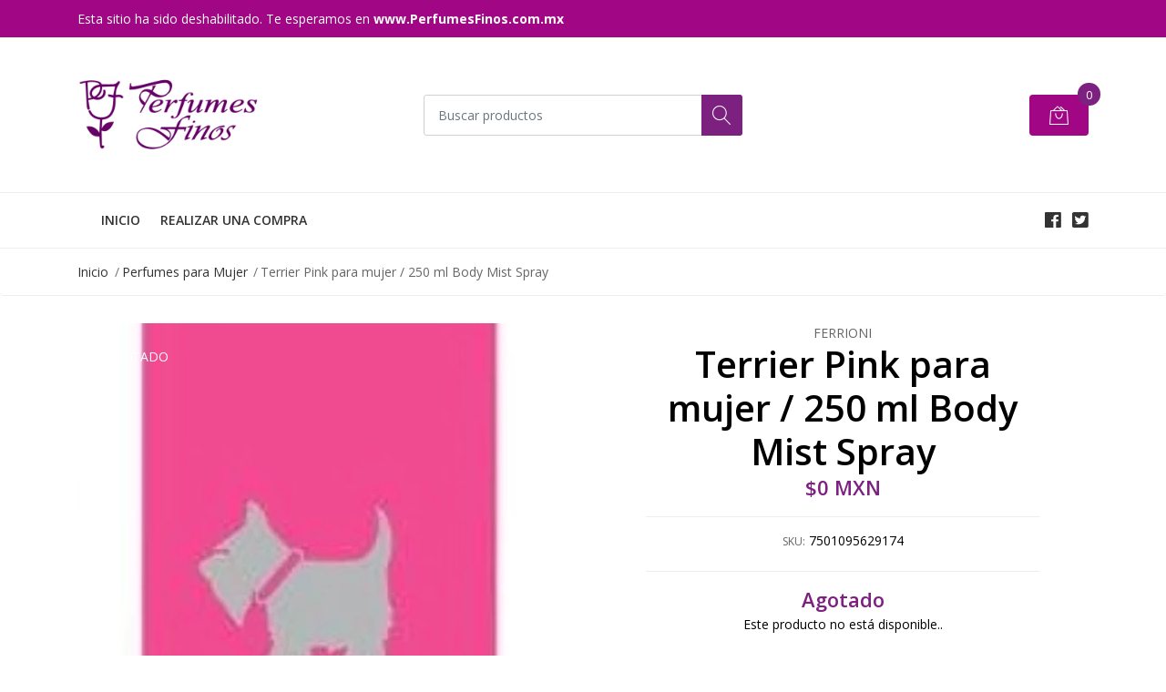

--- FILE ---
content_type: text/html; charset=utf-8
request_url: https://www.perfumesfinosmayoreo.com/w-body-mist-ferrioni-terrier-pink-250-ml-body-spray
body_size: 7999
content:
<!DOCTYPE html>
<!--[if IE 9]><html class="lt-ie10" lang="en" > <![endif]-->
<html class="no-js" lang="es" xmlns="http://www.w3.org/1999/xhtml"> <!--<![endif]-->

  <head>
    <title>Terrier Pink para mujer / 250 ml Body Mist Spray</title>
    <meta name="description" content="En Perfumes Finos Mayoreo tenemos una amplia variedad de perfumes a los mejores precios. Realizamos envíos a todo México." />

    <meta http-equiv="Content-Type" content="text/html; charset=utf-8" />

    <meta name="robots" content="follow, all" />

    <!-- Set the viewport width to device width for mobile -->
    <meta name="viewport" content="width=device-width, initial-scale=1, shrink-to-fit=no">

    <!-- Facebook Meta tags for Product -->
<meta property="fb:app_id" content="283643215104248" />

  <meta property="og:title" content="Terrier Pink para mujer / 250 ml Body Mist Spray" />
  <meta property="og:type" content="product" />
  
  
  <meta property="og:image" content="https://cdnx.jumpseller.com/perfumes-finos/image/6871106/7501095629174.jpg?1601889350" />
  
  

  
  <meta property="og:brand" content="Ferrioni" />
  

  <meta property="product:is_product_shareable" content="1" />
  <meta property="product:original_price:amount" content="0.0"/>
  <meta property="product:original_price:currency" content="MXN"/>
  <meta property="product:price:amount" content="0.0"/>
  <meta property="product:price:currency" content="MXN"/>

  
  <meta property="product:availability" content="oos"/>
  



<meta property="og:description" content="En Perfumes Finos Mayoreo tenemos una amplia variedad de perfumes a los mejores precios. Realizamos envíos a todo México." />
<meta property="og:url" content="https://www.perfumesfinosmayoreo.com/w-body-mist-ferrioni-terrier-pink-250-ml-body-spray" />
<meta property="og:site_name" content="Perfumes Finos Mayoreo" />
<meta name="twitter:card" content="summary" />


<meta property="og:locale" content="es" />



    

    <script src="https://cdnjs.cloudflare.com/ajax/libs/jquery/3.3.1/jquery.min.js" integrity="sha384-tsQFqpEReu7ZLhBV2VZlAu7zcOV+rXbYlF2cqB8txI/8aZajjp4Bqd+V6D5IgvKT" crossorigin="anonymous" ></script>

    
    <link rel="canonical" href="/w-body-mist-ferrioni-terrier-pink-250-ml-body-spray">
    

    <link rel="icon" href=" https://assets.jumpseller.com/store/perfumes-finos/themes/213361/options/11848774/flor-fondo-rosa-32x32.ico?1570516852 ">

    <link rel="stylesheet" href="//stackpath.bootstrapcdn.com/bootstrap/4.2.1/css/bootstrap.min.css">
    <link rel="stylesheet" href="//use.fontawesome.com/releases/v5.7.1/css/all.css">
    <link rel="stylesheet" href="https://assets.jumpseller.com/store/perfumes-finos/themes/213361/styles.css?1603078619"/>
    <link rel="stylesheet" href="https://assets.jumpseller.com/store/perfumes-finos/themes/213361/color_pickers.css?1603078619"/>
    <link rel="stylesheet" href="https://assets.jumpseller.com/store/perfumes-finos/themes/213361/linear-icon.css?1603078619"/>
    
    <link href="//cdnjs.cloudflare.com/ajax/libs/OwlCarousel2/2.3.4/assets/owl.carousel.min.css" rel="stylesheet">
    

    <script type="application/ld+json">
{
  "@context": "http://schema.org/"
  ,
    "@type": "Product",
    "name": "Terrier Pink para mujer / 250 ml Body Mist Spray",
    "url": "https://www.perfumesfinosmayoreo.com/w-body-mist-ferrioni-terrier-pink-250-ml-body-spray",
    "itemCondition": "http://schema.org/NewCondition",
    "sku": "7501095629174",
    "image": "https://cdnx.jumpseller.com/perfumes-finos/image/6871106/7501095629174.jpg?1601889350",
    "productID": "K553171",
    "description": "250 ml Body Mist Spray",
    
    "brand": {
      "@type": "Thing",
      "name": "Ferrioni"
    },
    
    
      "category": "Perfumes para Mujer",
    
    "offers": {
      
        "@type": "Offer",
        "price": "0.0",
        "itemCondition": "http://schema.org/NewCondition",
        
        "availability": "http://schema.org/OutOfStock",
        
      
      "priceCurrency": "MXN",
      "seller": {
        "@type": "Organization",
        "name": "Perfumes Finos Mayoreo"
      },
      "url": "https://www.perfumesfinosmayoreo.com/w-body-mist-ferrioni-terrier-pink-250-ml-body-spray"
    }
  
}
</script>

    <script src="//ajax.googleapis.com/ajax/libs/webfont/1.6.26/webfont.js"></script>
<script type="text/javascript">
  WebFont.load({
    google: {
      families: ["Open Sans:300,400,500,600,700,800", "Open Sans:300,400,500,600,700,800", "Open Sans:300,400,500,600,700,800"]
    }
  });
</script>

<style type="text/css">
  body {
  font-family: 'Open Sans' !important;
  }

  .page-header, h2 {
    font-family: 'Open Sans' !important;
  }

  .navbar-brand, .text-logo {
   font-family: 'Open Sans' !important;
  }

   p, .caption h4, label, table, .panel  {
    font-size: 14px !important;
  }
  h1.block-header,
  h2.block-header,
  h2.summary-title {
    font-size: 18px !important;
  }
  .navbar-brand, .text-logo {
    font-size: 18px !important;
  }
  header #main-menu .navbar-nav a.nav-link {
    font-size: 14px !important;
  }

</style>

  <meta name="csrf-param" content="authenticity_token" />
<meta name="csrf-token" content="oa9Hp0pml6pkT5a6aRL1czSFCmFxW8d831mJtFfjFFVXRq0KWftP7am8RkyyD2UIrzOChm7tCB4bqdCSZvRPjQ" />






<script>
  // Pixel code

  // dont send fb events if page is rendered inside an iframe (like admin theme preview)
  if(window.self === window.top) {
    !function(f,b,e,v,n,t,s){if(f.fbq)return;n=f.fbq=function(){n.callMethod?
    n.callMethod.apply(n,arguments):n.queue.push(arguments)};if(!f._fbq)f._fbq=n;
    n.push=n;n.loaded=!0;n.version='2.0';n.agent='pljumpseller';n.queue=[];t=b.createElement(e);t.async=!0;
    t.src=v;s=b.getElementsByTagName(e)[0];s.parentNode.insertBefore(t,s)}(window,
    document,'script','https://connect.facebook.net/' + getNavigatorLocale() + '/fbevents.js');

    var data = {};

    data.currency = 'MXN';
    data.total = '0.0';
    data.products_count = '0';

    

    data.content_ids = [4033099];
    data.contents = [{"id":4033099,"quantity":1,"item_price":0.0,"item_discount":0.0}];
    data.single_value = 0.0;

    // Line to enable Manual Only mode.
    fbq('set', 'autoConfig', false, '309729336544111');

    // FB Pixel Advanced Matching
    
    
    var advancedCustomerData = {
      'em' : '',
      'fn' : '',
      'ln' : '',
      'ph' : '',
      'ct' : '',
      'zp' : '',
      'country' : ''
    };

    var missingCustomerData = Object.values(advancedCustomerData).some(function(value) { return value.length == 0 });

    if(missingCustomerData) {
      fbq('init', '309729336544111');
    } else {
      fbq('init', '309729336544111', advancedCustomerData);
    }

    // PageView - build audience views (default FB Pixel behaviour)
    fbq('track', 'PageView');

    // AddToCart - released on page load after a product was added to cart
    

    // track conversion events, ordered by importance (not in this doc)
    // https://developers.facebook.com/docs/facebook-pixel/api-reference%23events

    
      // ViewContent - When a key page is viewed such as a product page
      
        fbq('track', 'ViewContent', {
          source: 'Jumpseller',
          value: data.single_value,
          currency: data.currency,
          content_name: document.title,
          content_type: 'product',
          content_ids: data.content_ids,
          contents: data.contents,
          referrer: document.referrer,
          userAgent: navigator.userAgent,
          language: navigator.language
        });
      

    

    function getNavigatorLocale(){
      return navigator.language.replace(/-/g,'_')
    }
  }
</script>





<script src="https://files.jumpseller.com/javascripts/dist/jumpseller-2.0.0.js" defer="defer"></script></head>
  <body class="">

    <!--[if lt IE 8]>
<p class="browsehappy">You are using an <strong>outdated</strong> browser. Please <a href="http://browsehappy.com/">upgrade your browser</a> to improve your experience.</p>
<![endif]-->
    
    <header class="header">
  <div class="preheader">
    <div class="container">
      <div class="row align-items-center">
        
        <div class="col-md-6">
          <div class="preheader-message">
            Esta sitio ha sido deshabilitado. Te esperamos en <a href="https://www.perfumesfinos.com.mx/" target="_blank" title="Mayoreo de perfumes originales"><span style="color: #FFF;"><b>www.PerfumesFinos.com.mx</b></span></a>
          </div>
        </div>
        
        <div class="col-md-6">
          <div class="preheader-menu">
            <!-- Customers links -->
            

            

            

            

          </div>
        </div>
      </div>
    </div>
  </div>
  <div class="logo-area">
    <div class="container">
      <div class="row align-items-center">
        <div class="col-12 d-md-none text-center mb-3">
          <a href="https://www.perfumesfinosmayoreo.com" title="Perfumes Finos Mayoreo" class="navbar-brand">
            
            <img src="https://images.jumpseller.com/store/perfumes-finos/store/logo/Sin_Ti_tulo__53_.jpg?0" class="store-image" alt="Perfumes Finos Mayoreo" />
            
          </a>
        </div>
        <div class="col-2 d-lg-none">
          <button class="btn primary mobile-menu-trigger">
            <div class="nav-icon">
              <span></span>
              <span></span>
              <span></span>
              <span></span>
            </div>
          </button>
        </div>
        <div class="col-lg-4 col-md-4 d-none d-lg-block">
          <a href="https://www.perfumesfinosmayoreo.com" title="Perfumes Finos Mayoreo" class="navbar-brand">
            
            <img src="https://images.jumpseller.com/store/perfumes-finos/store/logo/Sin_Ti_tulo__53_.jpg?0" class="store-image" alt="Perfumes Finos Mayoreo" />
            
          </a>
        </div>
        <div class="col-lg-4 col-8">
          <form id="search_mini_form" class="form-group" method="get" action="/search">
            <input type="text" value="" name="q" class="form-control form-control-sm" onFocus="javascript:this.value=''" placeholder="Buscar productos" />
            <button type="submit" class="btn primary"><i class="linear-icon icon-0803-magnifier"></i></button>
          </form>
        </div>
        <div class="col-lg-4 col-2 text-right">
          
          <div class="header-cart">
            <span class="cart-size">0</span>
            <a id="cart-link" href="/cart" class="btn secondary">
              <i class="linear-icon icon-0333-bag2"></i>
            </a>
          </div>
          
        </div>
      </div>
    </div>
  </div>
  <!-- Navigation -->
  <div class="menu-area">
    <nav id="mobile-menu" aria-labelledby="menu-trigger" class="trsn d-lg-none">
      <ul>
        
        <li class="  mobile">
  
  <a href="/" title="INICIO">INICIO</a>
  

  
</li>
        
        <li class="  mobile">
  
  <a href="https://www.PerfumesFinos.com.mx" title="REALIZAR UNA COMPRA">REALIZAR UNA COMPRA</a>
  

  
</li>
        
      </ul>
    </nav>
    <div class="container">
      <div class="row no-gutters">
        
        <div class="col-12">
          <div class="navbar navbar-expand-lg">
            <div id="main-menu" class="collapse navbar-collapse">
              <ul class="navbar-nav mr-auto list-group-horizontal d-table">
                
                <li class="nav-item d-table-cell">
  <a href="/"  title="INICIO" class=" trsn nav-link d-table-cell align-middle">INICIO</a>
  
</li>

                
                <li class="nav-item d-table-cell">
  <a href="https://www.PerfumesFinos.com.mx"  title="REALIZAR UNA COMPRA" class=" trsn nav-link d-table-cell align-middle">REALIZAR UNA COMPRA</a>
  
</li>

                
              </ul>

              <ul class="social navbar-toggler-right list-inline d-none d-xl-block">
                
                <li class="list-inline-item">
                  <a href="https://www.facebook.com/perfumesfinosMX" class="trsn" title="Ir a Facebook" target="_blank">
                    <i class="fab fa-facebook"></i>
                  </a>
                </li>
                

                
                <li class="list-inline-item">
                  <a href="https://www.twitter.com/perfumesfinosMX" class="trsn" title="Ir a Twitter" target="_blank">
                    <i class="fab fa-twitter-square"></i>
                  </a>
                </li>
                

                
                
                
              </ul>
            </div>
          </div>
        </div>
      </div>
    </div>
  </div>
</header>

    
    <section class="breadcrumb d-none d-md-block">
      <div class="container">
        <ul>
          
          
          <li class="breadcrumb-item"><a href="/" class="trsn" title="Volver a Inicio">Inicio</a></li>
          
          
          
          <li class="breadcrumb-item"><a href="/perfumes-para-mujer" class="trsn" title="Volver a Perfumes para Mujer">Perfumes para Mujer</a></li>
          
          
          
          <li class="breadcrumb-item"><span>Terrier Pink para mujer / 250 ml Body Mist Spray</span></li>
          
          
        </ul>
      </div>
    </section>
    
    
    <!-- Page Content -->
    <div class="container container-section product-page">
  <div class="row">
    <div class="col-lg-6">
      <div class="main-product-image">
        
        <span class="product-badge product-bagde-sold-out">Agotado</span>
        

        
        
        <!-- There's only One image -->
        <div class="product-images owl-carousel product-slider">
          <img src="https://cdnx.jumpseller.com/perfumes-finos/image/6871106/thumb/540/540?1601889350" srcset="https://cdnx.jumpseller.com/perfumes-finos/image/6871106/thumb/540/540?1601889350 1x, https://cdnx.jumpseller.com/perfumes-finos/image/6871106/thumb/1080/1080?1601889350 2x" alt="Terrier Pink para mujer / 250 ml Body Mist Spray" title="Terrier Pink para mujer / 250 ml Body Mist Spray" class="product-image">
        </div>
        
      </div>
    </div>

    <div class="col-lg-6">
      <form class="product-form form-horizontal" action="/cart/add/4033099" method="post" enctype="multipart/form-data" name="buy">

  <!-- Product Price  -->
  <div class="form-group price_elem">
    
    <span class="product-form_brand">Ferrioni</span>
    
    <h1 class="product-form_title page-title">Terrier Pink para mujer / 250 ml Body Mist Spray</h1>
    <span class="product-form_price" id="product-form-price">$0 MXN</span>
    
  </div>

  <!-- Product Sku  -->
  
  <div id="product-sku" class="form-group sku text-center trsn" style="visibility:visible;">
    <label>SKU: </label>
    <span class="sku_elem">7501095629174</span>
  </div>
  

  

  <div class="form-group qty-select product-form_options hidden">
    
  </div>

  <!-- Out of Stock -->
  <div class="form-group product-stock product-out-stock text-center visible">
    <span class="product-form_price">Agotado</span>
    <p>Este producto no está disponible..</p>
  <!--
    <a href="/contact" class="btn secondary btn-sm" title="Contáctanos">Contáctanos</a>
    <a href="https://www.perfumesfinosmayoreo.com" class="clearfix continue" title="&larr; Continue Comprando">&larr; Continue Comprando</a>
	-->
  </div>

  <!-- Not Available -->
  <div class="form-group product-stock product-unavailable text-center hidden">
    <span class="product-form_price">No Disponible</span>
    <p>Este producto no está disponible..</p>
  <!--
    <a href="/contact" class="btn secondary btn-sm" title="Contáctanos">Contáctanos</a>
    <a href="https://www.perfumesfinosmayoreo.com" class="clearfix continue" title="&larr; Continue Comprando">&larr; Continue Comprando</a>
	-->
  </div>
  <div class="form-group">
    <div class="row no-gutters product-stock product-available adc-form hidden">
      <div class="col-lg-4 col-sm-5">
        <label for="Quantity" class="form-control-label">Cantidad</label>
      </div>
      <div class="col-lg-8 col-sm-7"></div>
      <div class="col-lg-4 col-sm-5">
        
        
        <div class="quantity">
          <div class="product-qty">
            <input type="number" class="qty form-control text-center" id="input-qty" name="qty" min="1" value="1" readonly="readonly"  max="0" >
          </div>
        </div>
      </div>
      <div class="col-lg-8 col-sm-7">
        
        <input type="button" id="add-to-cart" onclick="addToCart2('4033099', 'Terrier Pink para mujer / 250 ml Body Mist Spray', $('#input-qty').val(), getProductOptions());" class="btn btn-block primary adc" value="Agregar al Carro" />
        
      </div>
      <div class="col-12 disclaimer">Solo quedan <strong> 0 </strong> unidades de este producto</div>
    </div>
  </div>

  

  <div id="product-sharing">
    <div class="form-group">
      <div class="product-form_field-group text-center">
        <label class="form-control-label">Compartir</label>
        <div class="row social-networks">
          
          <div class="col">
            <a href="https://www.facebook.com/sharer/sharer.php?u=https://www.perfumesfinosmayoreo.com/w-body-mist-ferrioni-terrier-pink-250-ml-body-spray" class="has-tip tip-top radius button tiny button-facebook trsn" title="Compartir en Facebook" target="_blank" data-tooltip>
              <i class="fab fa-facebook-f"></i>
            </a>
          </div>
          

          
          <div class="col">
            <a href="https://twitter.com/share?url=https://www.perfumesfinosmayoreo.com/w-body-mist-ferrioni-terrier-pink-250-ml-body-spray&text=Mira este producto Terrier Pink para mujer / 250 ml Body Mist Spray" class="has-tip tip-top radius button tiny button-twitter trsn" title="Compartir en Twitter" target="_blank" data-tooltip>
              <i class="fab fa-twitter"></i>
            </a>
          </div>
          

          
          <div class="col">
            <a href="https://pinterest.com/pin/create/bookmarklet/?media=https://cdnx.jumpseller.com/perfumes-finos/image/6871106/7501095629174.jpg?1601889350&url=https://www.perfumesfinosmayoreo.com/w-body-mist-ferrioni-terrier-pink-250-ml-body-spray&is_video=false&description=Terrier Pink para mujer / 250 ml Body Mist Spray: 250 ml Body Mist Spray" class="has-tip tip-top radius button tiny button-pinterest trsn" title="Compartir en Pinterest" target="_blank" data-tooltip>
              <i class="fab fa-pinterest"></i>
            </a>
          </div>
          

          
          <div class="col">
            <a class="has-tip tip-top radius button tiny button-tumblr trsn" title="Compartir en Tumblr" href="http://tumblr.com/widgets/share/tool?canonicalUrl=https://www.perfumesfinosmayoreo.com/w-body-mist-ferrioni-terrier-pink-250-ml-body-spray">
              <i class="fab fa-tumblr"></i>
            </a>
          </div>
          <script id="tumblr-js" async src="https://assets.tumblr.com/share-button.js"></script>
          

          
          <div class="col" id="whatsapp">
            <a class="has-tip tip-top radius button tiny button-whats trsn" href="https://api.whatsapp.com/send?text=Mira este producto Terrier Pink para mujer / 250 ml Body Mist Spray | https://www.perfumesfinosmayoreo.com/w-body-mist-ferrioni-terrier-pink-250-ml-body-spray">
              <i class="fab fa-whatsapp"></i>
            </a>
          </div>
          
        </div>
      </div>
    </div>
  </div>


</form>
<script type="text/javascript">
  $('#product-sharing a').click(function(){
    return !window.open(this.href, 'Share', 'width=640,height=300');
  });
</script>

<script>
  function getProductOptions() {
    var options = {};
    $(".prod-options").each(function() {
      var option = $(this);
      options[option.attr('id')] = option.val();
    })
    return options;
  }
</script>

<script type="text/javascript">
  function addItem(product_id,qty,options) {
    Jumpseller.addProductToCart(product_id, qty, options, {callback: addToCartCallback});
  }
</script>

    </div>
    
    <div class="col-12 mt-5">
      <ul class="nav nav-pills justify-content-center" id="product-tabs" role="tablist">
        
        <li class="nav-item">
          <a class="active" id="pills-description-tab" data-toggle="pill" href="#pills-description" role="tab" aria-controls="pills-description" aria-selected="true">Descripción</a>
        </li>
        
        
        <li class="nav-item">
          <a class="" id="pills-fields-tab" data-toggle="pill" href="#pills-fields" role="tab" aria-controls="pills-fields" aria-selected="false">Detalles</a>
        </li>
        
      </ul>
      <div class="tab-content" id="product-tabs_content">
        
        <div class="tab-pane fade show active" id="pills-description" role="tabpanel" aria-labelledby="pills-description-tab">250 ml Body Mist Spray</div>
        

        
        <div class="tab-pane fade " id="pills-fields" role="tabpanel" aria-labelledby="pills-fields-tab">

          
          <label class="tab-label">Clase</label>
          <p>Spray corporal</p>
          
          <label class="tab-label">Marca</label>
          <p>Ferrioni</p>
          
          <label class="tab-label">Precio Regular</label>
          <p>No Disponible</p>
          
          <label class="tab-label">Descuento</label>
          <p>No Disponible</p>
          
          <label class="tab-label">Observaciones</label>
          <p>Para realizar un compra diríjase a <a href="https://www.perfumesfinos.com.mx">PerfumesFinos.com.mx</a></p>
          
          <label class="tab-label">Promociones</label>
          <p>Por favor visita la sección <a href="https://www.perfumesfinosmayoreo.com/promociones"><u>PROMOCIONES</u></a></p>
          
        </div>
        
      </div>
    </div>
    
  </div>



  

</div>





    
    

    <!-- Footer -->
<footer>
  <div class="container">
    <div class="row">
      <div class="col-lg-3 col-sm-6 find-us">
        <h5>Encuéntranos</h5>
        <ul class="icon-list">
          <li><i class="linear-icon icon-0379-map-marker"></i> Av. Central s/n Multiplaza Bosques Local 5, , Bosques de Aragón, México</li>
          
          
          
          
        </ul>
      </div>
      <div class="col-lg-3 col-sm-6">
        <h5>Servicio al Cliente</h5>
        <ul class="footer_menu">
          
          <li>
            <a href="https://www.PerfumesFinos.com.mx"  title="Realizar una compra">Realizar una compra</a>
          </li>
          
        </ul>
      </div>
      <div class="col-lg-3 col-sm-6">
        <h5>Categorías Destacadas</h5>
        <ul class="footer_menu">
          
          <li>
            <a href="/perfumes-para-mujer"  title="Perfumes para Mujer">Perfumes para Mujer</a>
          </li>
          
          <li>
            <a href="/perfumes-para-hombre"  title="Perfumes para Hombre">Perfumes para Hombre</a>
          </li>
          
          <li>
            <a href="/perfumes-unisex"  title="Perfumes Unisex">Perfumes Unisex</a>
          </li>
          
          <li>
            <a href="/estuches"  title="Estuches">Estuches</a>
          </li>
          
          <li>
            <a href="/rebajas"  title="Rebajas">Rebajas</a>
          </li>
          
        </ul>
      </div>
      <div class="col-lg-3 col-sm-6">
        <h5>Enlaces Rápidos</h5>
        <ul class="footer_menu">
          
          <li>
            <a href="/"  title="Inicio">Inicio</a>
          </li>
          
          <li>
            <a href="/quienes-somos"  title="Quienes somos">Quienes somos</a>
          </li>
          
          <li>
            <a href="/promociones"  title="Promociones">Promociones</a>
          </li>
          
          <li>
            <a href="https://www.perfumecenter.com.mx/" target="_blank" title="Grandes compradores">Grandes compradores</a>
          </li>
          
        </ul>
      </div>
    </div>
  </div>
  <hr>
  <div class="container-fluid">
    <div class="row align-items-center">
      <div class="col-md-4 col-12">
        <ul class="social list-inline">
          
          <li class="list-inline-item">
            <a href="https://www.facebook.com/perfumesfinosMX" class="trsn" title="Ir a Facebook" target="_blank">
              <i class="fab fa-facebook"></i>
            </a>
          </li>
          

          
          <li class="list-inline-item">
            <a href="https://www.twitter.com/perfumesfinosMX" class="trsn" title="Ir a Twitter" target="_blank">
              <i class="fab fa-twitter-square"></i>
            </a>
          </li>
          

          
          
          
        </ul>
      </div>
      <div class="col-md-4 col-12 text-center">
        <a href="https://www.perfumesfinosmayoreo.com" title="Perfumes Finos Mayoreo" class="brand-footer">
          
          <img src="https://images.jumpseller.com/store/perfumes-finos/store/logo/Sin_Ti_tulo__53_.jpg?0" class="store-image" alt="Perfumes Finos Mayoreo" />
          
        </a>
      </div>
      <div class="col-md-4 col-12">
        <ul class="payment">
  
  
  
  
  <li><span><img src="https://assets.jumpseller.com/store/perfumes-finos/themes/213361/pay-visa.png?1603078619" alt="Visa"></span></li>
  <li><span><img src="https://assets.jumpseller.com/store/perfumes-finos/themes/213361/pay-master.png?1603078619"  alt="Mastercard"></span></li>
  <li><span><img src="https://assets.jumpseller.com/store/perfumes-finos/themes/213361/pay-american.png?1603078619" alt="American Express"></span></li>
  <li><span><img src="https://assets.jumpseller.com/store/perfumes-finos/themes/213361/pay-paypal.png?1603078619" alt="Paypal"></span></li>
  
  

  
  <li>
    <span>
      
      <img src="https://assets.jumpseller.com/store/perfumes-finos/themes/213361/pay-wire-es.png?1603078619" alt="Transferencia Bancaria">
      
    </span>
  </li>
  
  
</ul>

      </div>
    </div>
  </div>
  <p class="powered-by">&copy; 2026 Perfumes Finos Mayoreo. Todos los derechos reservados.</p>
</footer>

    
    <!-- /.container -->
    <!-- Bootstrap Core JavaScript -->
    <script src="//cdnjs.cloudflare.com/ajax/libs/popper.js/1.14.6/umd/popper.min.js"></script>
    <script src="//stackpath.bootstrapcdn.com/bootstrap/4.2.1/js/bootstrap.min.js"></script>
    
    <script src="//cdn.jsdelivr.net/bootstrap.filestyle/1.1.0/js/bootstrap-filestyle.min.js"></script>
    
    
    <script>
      jQuery('<div class="quantity-nav"><div class="quantity-button quantity-up">+</div><div class="quantity-button quantity-down">-</div></div>').insertAfter('.quantity input');
      jQuery('.quantity').each(function() {
        var spinner = jQuery(this),
            input = spinner.find('input[type="number"]'),
            btnUp = spinner.find('.quantity-up'),
            btnDown = spinner.find('.quantity-down'),
            min = input.attr('min'),
            max = input.attr('max');

        btnUp.click(function() {
          var oldValue = parseFloat(input.val());
          if (oldValue >= max) {
            var newVal = oldValue;
          } else {
            var newVal = oldValue + 1;
          }
          spinner.find("input").val(newVal);
          spinner.find("input").trigger("change");
        });

        btnDown.click(function() {
          var oldValue = parseFloat(input.val());
          if (oldValue <= min) {
            var newVal = oldValue;
          } else {
            var newVal = oldValue - 1;
          }
          if(newVal > 0){
            spinner.find("input").val(newVal);
            spinner.find("input").trigger("change");
          };
        });

      });
    </script>
    
    <!-- Add to cart plugin -->
    
    <script>
      function getProductOptions() {
        var options = {};
        $(".prod-options").each(function() {
          var option = $(this);
          options[option.attr('id')] = option.val();
        })
        return options;
      }
    </script>
    

    
<script src="//cdnjs.cloudflare.com/ajax/libs/OwlCarousel2/2.3.4/owl.carousel.min.js"></script>
<script src="https://assets.jumpseller.com/store/perfumes-finos/themes/213361/owl.carousel2.thumbs.min.js?1603078619"></script>
<script>
$('.slider-home').owlCarousel({
  items: 1,
  loop:false,
  margin:0,
  nav:false,
  autoplay: true,
  autoplayHoverPause: true,
  autoplayTimeout: 3000,
  dots: true,
  thumbs: false
})

$('.product-slider-4').owlCarousel({
  loop:false,
  margin:30,
  navText: ["<i class='linear-icon icon-0828-chevron-left'></i>", "<i class='linear-icon icon-0829-chevron-right'></i>"],
  nav:true,
  dots: true,
  thumbs: false,
  responsive:{
    0:{
      items:2,
      margin:8,
    },
    600:{
      items:3,
      margin:15
    },
    1000:{
      items:4
    }
  }
})

$('.product-slider-3').owlCarousel({
  loop:false,
  margin:30,
  navText: ["<i class='linear-icon icon-0828-chevron-left'></i>", "<i class='linear-icon icon-0829-chevron-right'></i>"],
  nav:true,
  dots: true,
  thumbs: false,
  responsive:{
    0:{
      items:2,
      margin:8,
    },
    600:{
      items:2,
      margin:15
    },
    1000:{
      items:3
    }
  }
})

$('.carousel-brands').owlCarousel({
  loop:true,
  margin:30,
  navText: ["<i class='linear-icon icon-0828-chevron-left'></i>", "<i class='linear-icon icon-0829-chevron-right'></i>"],
  nav:true,
  autoplay: true,
  autoplayTimeout: 3000,
  dots: false,
  thumbs: false,
  responsive:{
    0:{
      items:3,
      margin:8,
    },
    600:{
      items:4,
      margin:15
    },
    1000:{
      items:6
    }
  }
})

$('.product-images').owlCarousel({
  loop: false,
  items:1,
  dots: false,
  margin:0,
  autoHeight:true,
  nav: true,
  thumbs: true,
  thumbsPrerendered: true,
  thumbs: true,
  thumbsPrerendered: true,
  navText: ["<i class='linear-icon icon-0828-chevron-left'></i>", "<i class='linear-icon icon-0829-chevron-right'></i>"]
});
</script>



    <script type="text/javascript" src="https://assets.jumpseller.com/store/perfumes-finos/themes/213361/main.js?1603078619"></script>
    <script>
  $(document).ready(function(){
    // Trigger Category menu
    $('.category-menu-trigger').click(function(){
      $('#category-menu').toggle();
      $('.category-menu-trigger .nav-icon').toggleClass('open');
    });
    $('.header nav#category-menu li.has-children').mouseover(function(){
      $(this).addClass('active');
    });

    // Trigger Navigation menu
    $('.mobile-menu-trigger').click(function(){
      $('#mobile-menu').toggle();
      $('.mobile-menu-trigger .nav-icon').toggleClass('open');
    });

    //Format text
    $('.container-section table').addClass('table table-bordered');

    // Responsive iframes
    $('figure iframe')
      .parent('figure')
      .addClass('videoWrapper');

    // Lazy load features home
    $('#home-features div:nth-child(1)').delay(200).fadeTo( "slow", 1 );
    $('#home-features div:nth-child(2)').delay(300).fadeTo( "slow", 1 );
    $('#home-features div:nth-child(3)').delay(400).fadeTo( "slow", 1 );
    $('#home-features div:nth-child(4)').delay(500).fadeTo( "slow", 1 );
    $('#home-features div:nth-child(4)').delay(500).fadeTo( "slow", 1 );

  });
</script>
    

    
    <link rel="stylesheet" href="//cdnjs.cloudflare.com/ajax/libs/toastr.js/latest/css/toastr.min.css">
    <script type="text/javascript" src="//cdnjs.cloudflare.com/ajax/libs/toastr.js/latest/js/toastr.min.js"></script>
    <script type="text/javascript">
      var shoppingCartMessage = 'Ir al Carro de Compras.';
      var singleProductMessage = 'ha sido añadido al carro de compra.'
      var multiProductMessage = 'han sido añadidos al carro de compra.'
    </script>
    <script>
function addToCart2(id, productName, qty, options) {
  Jumpseller.addProductToCart(id, qty, options, {
    callback: function(data, status) {
      toastr.options = {
        closeButton: true,
        debug: false,
        newestOnTop: false,
        progressBar: true,
        positionClass: 'toast-top-right',
        preventDuplicates: false,
        onclick: null,
        showDuration: '500',
        hideDuration: '1000',
        timeOut: '5000',
        extendedTimeOut: '1000',
        showEasing: 'swing',
        hideEasing: 'linear',
        showMethod: 'fadeIn',
        hideMethod: 'fadeOut',
      };

      if (data.status == 404) {
        toastr.error(data.responseJSON.message);
      } else {
        if (parseInt(qty) == 1) {
          toastr.success(
            qty +
              ' ' +
              productName +
              ' ' +
              singleProductMessage +
              ' <a href="'+$("#cart-link").attr('href')+'"> ' +
              shoppingCartMessage +
              '</a>'
          );
        } else {
          toastr.success(
            qty +
              ' ' +
              productName +
              ' ' +
              multiProductMessage +
              ' <a href="'+$("#cart-link").attr('href')+'"> ' +
              shoppingCartMessage +
              '</a>'
          );
        }

        // update cart in page
        $('.cart-size').text(parseInt($('.cart-size').text()) + parseInt(qty));
      }
    },
  });
}
</script>
    
  </body>

</html>


--- FILE ---
content_type: application/javascript
request_url: https://assets.jumpseller.com/store/perfumes-finos/themes/213361/main.js?1603078619
body_size: 3307
content:
// Adding Classes
$(
  '#shipping_address_country select, #shipping_address_region select, #billing_address_country select, #billing_address_region select'
).addClass('col-sm-12 form-control');
$('form label').addClass('control-label');
$('textarea,#contactpage #contactpage_message').addClass('field');
$(
  '#estimate_shipping_button, #set_shipping_button, #set_coupon_code_button'
).addClass('btn secondary btn-block');
$('.actions .button').addClass('btn primary');
$('.checkbox-field').addClass('checkbox');
$(
  '#contacts .textarea, #shipping_address .textarea, #other .textarea, #billing_address .textarea, #contacts .select, #shipping_address .select, #other .select, #billing_address .select, #customer_password, #customer_password_confirmation, .text-field input, #contact_email, #contact_name, #contact_message, #contact_phone, #coupon_code, #customer_email, #customer_phone, #customer_shipping_address_name, #customer_shipping_address_surname, #customer_shipping_address_address, #customer_shipping_address_taxid, #customer_shipping_address_postal, #customer_shipping_address_city, #customer_billing_address_name, #customer_billing_address_surname, #customer_billing_address_address, #customer_billing_address_taxid, #customer_billing_address_postal, #customer_billing_address_city,#estimate_shipping_form select,#estimate_shipping_form input'
).addClass('form-control');

$(
  '#shipping_address div.col-sm-12 input,#shipping_address div.col-sm-12 select,#billing_address div.col-sm-12 input,#billing_address div.col-sm-12 select,#billing_address div.col-sm-12 textarea,#customer_additional_fields input,#customer_additional_fields select,#customer_additional_fields textarea'
).addClass('form-control');

$('.error').addClass('mt-2');
$('.success').addClass('mt-2');

// Pagination
$('.pager').addClass('pagination justify-content-center');
$('.pagination li').addClass('page-item');
$('.pagination li a').addClass('page-link');
$('.pagination').removeClass('pager');
$('.pagination').wrapAll('<nav>');

// Contact Page
$('#contactpage').addClass('row');
$('#contactpage h2').wrapAll('<div class="col-12">');
$('#contactpage_email,#contactpage_name,#contactpage_phone').addClass(
  'col-md-4'
);
$(
  '#contactpage_message, #contactpage .actions, #contactpage p.required, #contactpage #contactpage_message'
).addClass('col-12');
$('#contactpage .actions .button').addClass('btn primary btn-block');
$('#contactpage .badge.error')
  .parent()
  .addClass('error-field');

// Cart
$('#coupon_code').wrapAll('<div class="form-group">');
$(
  '#estimate_shipping_form > label:nth-child(1), #estimate_shipping_country'
).wrapAll('<div class="form-group">');
$(
  '#estimate_shipping_form > label:nth-child(2), #estimate_shipping_region'
).wrapAll('<div class="form-group">');
$(
  '#estimate_shipping_form > label:nth-child(3), #estimate_shipping_municipality'
).wrapAll('<div class="form-group">');
$(
  '#estimate_shipping_form > label:nth-child(4), #estimate_shipping_postal'
).wrapAll('<div class="form-group">');
$('#estimate_shipping #shipping_address_municipality').addClass('form-group');

// Checkout
$('#checkout h2.legend').addClass('block-header');
$('#checkout h2.legend').removeClass('legend');
$('#contacts > div').wrapAll('<div class="row">');
$('#shipping_address > div').wrapAll('<div class="row">');
$('#billing_address > div').wrapAll('<div class="row">');
$('#checkout #other > div').wrapAll('<div class="row">');
$(
  '#contacts .row > div, #shipping_address .row > div, #billing_address .row > div'
).addClass('col-md-6 form-field');
$('#shipping_address_same_as_shipping').removeClass('col-md-6');
$('#shipping_address_same_as_shipping').addClass('col-12');
$('#checkout p.required').insertBefore('#contacts');
$('#checkout .form-field input[type=date]').addClass('form-control');

$('#checkout #payments .radiobox, #checkout #shipping .radiobox').each(
  function() {
    if ($(this).is(':checked')) {
      $(this)
        .parent()
        .addClass('checkout-options-item-active');
    }
  }
);

$('#billing_address').append('<hr>');
$('#billing_address hr').insertBefore('#payments');
$('#other_additional_information, #contacts_accepts_marketing').removeClass(
  'col-md-6 col-sm-6 '
);
$('#other .row > div').addClass('col-12 form-field');
$('#payments, #shipping').addClass('col-md-6');
$('#payments, #shipping').wrapAll('<div class="row">');
$('#checkout #payments_options li').addClass('payment-item');
$('#checkout #shipping_options li').addClass('shipping-item');
$('#submit_review_order').addClass('btn-block');
$('#checkout .checkbox-field').addClass('no-label');
$('#contacts_accepts_marketing').removeClass('col-md-12 col-sm-12');
$('#contacts_accepts_marketing input').removeClass('form-control');

$('#checkout #payments .payment-item').each(function() {
  $(this).on('click', function() {
    var getRadio = $(this).find('.radiobox');
    $('#payments .payment-item .radiobox').prop('checked', false);
    $(getRadio).prop('checked', true);
    $('#payments .radiobox')
      .parent()
      .removeClass('checkout-options-item-active');
    $(this).addClass('checkout-options-item-active');
  });
});

$('#checkout #shipping .shipping-item').each(function() {
  $(this).on('click', function() {
    var getRadio = $(this).find('.radiobox');
    $('#shipping .shipping-item .radiobox').prop('checked', false);
    $(getRadio).prop('checked', true);
    $('#shipping .radiobox')
      .parent()
      .removeClass('checkout-options-item-active');
    $(this).addClass('checkout-options-item-active');
  });
});

// Success
$('#credentials_password').wrapAll('<div class="form-group">');
$('#credentials_password_confirmation').wrapAll('<div class="form-group">');

// Customer
$('#credentials p').addClass('mb-0');
$('#submit_login, #register_customer').addClass('btn-block');
$('#reset_password').addClass('text-center mt-2');
$('#credentials .error').insertBefore('#credentials_email');
$('#customer_address h2').addClass('block-header');
$('#customer_address .btn,#create-password-wrapper form .btn').addClass(
  'btn-block'
);
$('#customer_additional_fields > div').removeClass('col-sm-12');
$('#customer_additional_fields').removeClass('row');
$('#customer_details #contacts_email').wrapAll('<div class="form-group">');
$('#customer_details #contacts_phone').wrapAll('<div class="form-group">');
$('#customer_details #details_password').wrapAll('<div class="form-group">');
$('#customer_details #details_confirm_password').wrapAll(
  '<div class="form-group">'
);
$('.pending-payment').addClass('badge badge-warning mt-2');
$('.paid').addClass('badge badge-success  mt-2');
$('.abandoned').addClass('badge badge-default mt-2');
$('.canceled').addClass('badge badge-danger mt-2');
$('.shipped').addClass('badge badge-primary mt-2');
$(
  '#address #shipping_address_name, #address #shipping_address_surname, #address #shipping_address_address, #address #shipping_address_taxid, #address #shipping_address_city, #address #shipping_address_postal, #address #shipping_address_country, #address #shipping_address_region, #address #billing_address_name, #address #billing_address_surname, #address #billing_address_address,#address #billing_address_taxid, #address #billing_address_city, #address #billing_address_postal, #address #billing_address_country, #address #billing_address_region,#customer_details_password > div'
).addClass('form-group ');

$('#shipping_address div.col-sm-12,#billing_address div.col-sm-12').addClass(
  'field form-group'
);

$('ul.nav > li.dropdown > ul > li').click(function(event) {
  // stop bootstrap.js to hide the parents
  event.stopPropagation();
  // hide the open children
  $(this)
    .find('ul.nav > li.dropdown > ul > li')
    .removeClass('open');
  // add 'open' class to all parents with class 'dropdown-submenu'
  $(this)
    .parents('ul.nav > li.dropdown > ul > li')
    .addClass('open');
  // this is also open (or was)
  $(this).toggleClass('open');
});

// -------------------- MULTI-CURRENCY --------------------

// apply currency changes on HTML
function changeCurrency(fromProductPage) {
  // set currencies
  old_currency = sessionStorage.getItem('store_currency');
  new_currency = $.trim(sessionStorage.getItem('global_currency'));

  // current currency on nav-bar
  $('#current_currency').text(new_currency);

  // cart total on nav-bar
  if (!fromProductPage) {
    $('.header-cart-product__price, .header-cart-summary__string--number').each(
      function() {
        amount = accounting.unformat($(this).text(), i18n_decimal_mark);
        $(this).text(
          accounting.formatMoney(
            fx.convert(amount, { from: old_currency, to: new_currency }),
            { symbol: { EUR: '€', GBP: '₤' }[new_currency] }
          )
        );
      }
    );
  }

  // homepage product blocks
  $('.caption')
    .children('.price')
    .each(function() {
      if ($(this).children().length == 0) {
        amount = accounting.unformat($(this).text(), i18n_decimal_mark);
        $(this).text(
          accounting.formatMoney(
            fx.convert(amount, { from: old_currency, to: new_currency }),
            { symbol: { EUR: '€', GBP: '₤' }[new_currency] }
          )
        );
      } else {
        orig_amount = Math.abs(
          accounting.unformat(
            $(this)
              .children()
              .text(),
            i18n_decimal_mark
          )
        );
        $(this)
          .children()
          .text(
            accounting.formatMoney(
              fx.convert(orig_amount, { from: old_currency, to: new_currency }),
              { symbol: { EUR: '€', GBP: '₤' }[new_currency] }
            )
          );

        discounted_amount = Math.abs(
          accounting.unformat(
            $(this)
              .contents()
              .get(0).nodeValue,
            i18n_decimal_mark
          )
        );
        $(this)
          .contents()
          .get(0).nodeValue =
          accounting.formatMoney(
            fx.convert(discounted_amount, {
              from: old_currency,
              to: new_currency,
            }),
            { symbol: { EUR: '€', GBP: '₤' }[new_currency] }
          ) + ' ';
      }
    });

  // product page price
  if (
    $('#product-form-price').siblings().length == 0 &&
    $('#product-form-discount').length == 0
  ) {
    product_amount = accounting.unformat(
      $('#product-form-price').text(),
      i18n_decimal_mark
    );
    $('#product-form-price').text(
      accounting.formatMoney(
        fx.convert(product_amount, { from: old_currency, to: new_currency }),
        { symbol: { EUR: '€', GBP: '₤' }[new_currency] }
      )
    );
  } else {
    product_amount = Math.abs(
      accounting.unformat($('#product-form-price').text(), i18n_decimal_mark)
    );
    $('#product-form-price').text(
      accounting.formatMoney(
        fx.convert(product_amount, { from: old_currency, to: new_currency }),
        { symbol: { EUR: '€', GBP: '₤' }[new_currency] }
      )
    );

    discount_amount = Math.abs(
      accounting.unformat($('#product-form-discount').text(), i18n_decimal_mark)
    );
    $('#product-form-discount').text(
      accounting.formatMoney(
        fx.convert(discount_amount, { from: old_currency, to: new_currency }),
        { symbol: { EUR: '€', GBP: '₤' }[new_currency] }
      )
    );
  }

  // cart/revieworder unit price & customer details price
  $('.order-product-price, .order-product-subtotal').each(function() {
    amount = accounting.unformat($(this).text(), i18n_decimal_mark);
    $(this).text(
      accounting.formatMoney(
        fx.convert(amount, { from: old_currency, to: new_currency }),
        { symbol: { EUR: '€', GBP: '₤' }[new_currency] }
      )
    );
  });

  $('.cart-product-discount')
    .children()
    .each(function() {
      discounted_amount = Math.abs(
        accounting.unformat(
          $(this)
            .contents()
            .get(0).nodeValue,
          i18n_decimal_mark
        )
      );
      $(this)
        .contents()
        .get(0).nodeValue = accounting.formatMoney(
        fx.convert(discounted_amount, { from: old_currency, to: new_currency }),
        { symbol: { EUR: '€', GBP: '₤' }[new_currency] }
      );

      orig_amount = Math.abs(
        accounting.unformat(
          $(this)
            .children()
            .text(),
          i18n_decimal_mark
        )
      );
      $(this)
        .children()
        .text(
          accounting.formatMoney(
            fx.convert(orig_amount, { from: old_currency, to: new_currency }),
            { symbol: { EUR: '€', GBP: '₤' }[new_currency] }
          )
        );
    });

  // cart/revieworder unit & customer details order subtotal
  $('.order-product-subtotal .new, .order-product-subtotal .old').each(
    function() {
      amount = accounting.unformat($(this).text(), i18n_decimal_mark);
      $(this).text(
        accounting.formatMoney(
          fx.convert(amount, { from: old_currency, to: new_currency }),
          { symbol: { EUR: '€', GBP: '₤' }[new_currency] }
        )
      );
    }
  );

  //cart/revieworder total
  cart_total = accounting.unformat(
    $('.totals')
      .children('.text-right')
      .text(),
    i18n_decimal_mark
  );
  $('.totals')
    .children('.text-right')
    .children('strong')
    .text(
      accounting.formatMoney(
        fx.convert(cart_total, { from: old_currency, to: new_currency }),
        { symbol: { EUR: '€', GBP: '₤' }[new_currency] }
      )
    );

  //revieworder subtotal/shipping/taxes
  $('.totals')
    .children('.text-right')
    .each(function() {
      amount = accounting.unformat($(this).text(), i18n_decimal_mark);
      $(this).text(
        accounting.formatMoney(
          fx.convert(amount, { from: old_currency, to: new_currency }),
          { symbol: { EUR: '€', GBP: '₤' }[new_currency] }
        )
      );
    });

  // estimate shipping list
  $('#estimates')
    .find('dd')
    .each(function() {
      if ($(this).text() != 'Error') {
        // for Correios Brasil
        item_amount = accounting.unformat($(this).text(), i18n_decimal_mark);
        $(this).text(
          accounting.formatMoney(
            fx.convert(item_amount, { from: old_currency, to: new_currency }),
            { symbol: { EUR: '€', GBP: '₤' }[new_currency] }
          )
        );
      }
    });
}

$(document).ready(function() {
  if (typeof open_exchange_rates_token !== 'undefined') {
    Jumpseller.multiCurrency({
      token: open_exchange_rates_token,
      callback: changeCurrency,
    });
  }
});

$('#main-menu .nav-item.dropdown').hover(
  function() {
    $(this).addClass('sfhover');
  },
  function() {
    $(this).removeClass('sfhover');
  }
);

// -------------------- Custom Theme menu arrow down --------------
$('select')
  .parent('div')
  .addClass('product-form_field-select');
$('.preheader-menu .dropdown > a, .product-form_field-select').append(
  '<i class="linear-icon icon-0827-chevron-down"></i>'
);
$('#category-menu li.has-children,#mobile-menu li.has-children').append(
  '<i class="linear-icon icon-0829-chevron-right"></i>'
);

// Product page
$(window).on('load', function() {
  $('.product-page .bootstrap-filestyle .btn').append(
    '<i class="linear-icon icon-0153-paperclip"></i>'
  );
  $('.product-page .bootstrap-filestyle .btn').addClass('secondary');
});

// category mobile menu - N levels down
$('#category-menu li.has-dropdown a.first-trigger').click(function() {
  $('#category-menu').toggleClass('active');
  $(this)
    .next()
    .toggleClass('active');
});

$('#category-menu li.has-dropdown a.last-trigger').click(function() {
  $('#category-menu').toggleClass(
    $(this)
      .attr('class')
      .split(' ')
      .shift()
      .toString()
  );
  $(this)
    .next()
    .addClass('active');
});

// back button on category mobile menu
$('#category-menu li.has-dropdown a.back-level-1').click(function() {
  $('#category-menu, #category-menu ul.dropdown').removeClass('active');
});

// back button on mobile menu - N levels up
$("#category-menu li.has-dropdown a[class^='back-level-']").click(function() {
  classesArray = $(this)
    .attr('class')
    .split('-');
  classesArray.shift();

  $('#category-menu').toggleClass(classesArray.join('-'));
  $('ul.' + classesArray.join('-').toString() + '.dropdown').removeClass(
    'active'
  );
});

// navigation mobile menu - N levels down
$('#mobile-menu li.has-dropdown a.first-trigger').click(function() {
  $('#mobile-menu').toggleClass('active');
  $(this)
    .next()
    .toggleClass('active');
});

$('#mobile-menu li.has-dropdown a.last-trigger').click(function() {
  $('#mobile-menu').toggleClass(
    $(this)
      .attr('class')
      .split(' ')
      .shift()
      .toString()
  );
  $(this)
    .next()
    .addClass('active');
});

// back button on navigation mobile
$('#mobile-menu li.has-dropdown a.back-level-1').click(function() {
  $('#mobile-menu,#mobile-menu ul.dropdown').removeClass('active');
});

// back button on mobile menu - N levels up
$("#mobile-menu li.has-dropdown a[class^='back-level-']").click(function() {
  classesArray = $(this)
    .attr('class')
    .split('-');
  classesArray.shift();

  $('#mobile-menu').toggleClass(classesArray.join('-'));
  $('ul.' + classesArray.join('-').toString() + '.dropdown').removeClass(
    'active'
  );
});
